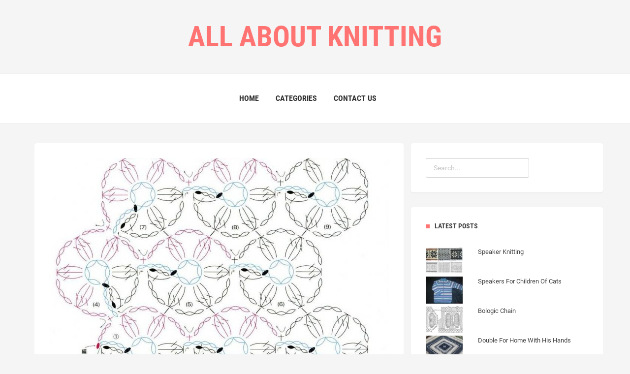

--- FILE ---
content_type: text/html; charset=UTF-8
request_url: https://supiral.com/HorseHook/instantly-tying-the-motives-of-the-hook
body_size: 3887
content:
<!DOCTYPE html>
<html lang="en">
<head>
	<meta http-equiv="Content-Type" content="text/html; charset=UTF-8"/>
	<meta name="viewport" content="width=device-width,initial-scale=1">
	<link rel="profile" href="https://gmpg.org/xfn/11"/>
	<link rel='shortcut icon' href='https://supiral.com/templates/havana/style/images/favicon.png' type='image/png'/>
	<link rel='alternate' type='application/rss+xml' title='All about knitting' href='https://supiral.com/feed/rss/'/>
	<link rel='stylesheet' id='fonts-css' href='https://fonts.googleapis.com/css?family=Abel|Source+Sans+Pro:400,300,300italic,400italic,600,600italic,700,700italic,900,900italic,200italic,200' type='text/css'/>
	<link rel='stylesheet' id='bootstrap-css' href='https://supiral.com/templates/havana/style/bootstrap.min.css' type='text/css'/>
	<link rel='stylesheet' id='style-css' href='https://supiral.com/templates/havana/style/style.css' type='text/css'/>
	<link rel='stylesheet' id='vendors-css' href='https://supiral.com/templates/havana/style/vendors.css' type='text/css'/>
	<link rel='stylesheet' id='inc_style-css' href='https://supiral.com/templates/havana/style/inc_style.css' type='text/css'/>
	<script src="https://supiral.com/templates/havana/js/jquery-1.10.2.min.js"></script>
	<script type='text/javascript' src='https://supiral.com/templates/havana/js/html5shiv.js'></script>
	<script type='text/javascript' src='https://supiral.com/templates/havana/js/respond.min.js'></script>

	<meta http-equiv="x-ua-compatible" content="ie=edge">
	<meta name="viewport" content="width=device-width, initial-scale=1.0, maximum-scale=1.0, user-scalable=no">
	<script src="https://cdnjs.cloudflare.com/ajax/libs/modernizr/2.8.3/modernizr.min.js" async></script>





<title>Instantly Tying The Motives Of The Hook :: All about knitting</title>

<meta name='keywords' content='Instantly Tying The Motives Of The Hook' />
<meta name='description' content='Another huge niche in the knitting hook, an inseparable bond. What is this? It matches the name-- the bond is full of a lot of petty motives without breaking the thread. At first glance, I think it doesn...' /><meta content='article' property='og:type' />
<meta content='Instantly Tying The Motives Of The Hook' property='og:title' />
<meta content='https://supiral.com/HorseHook/instantly-tying-the-motives-of-the-hook' property='og:url' />
<meta content='https://supiral.com/img/thumb/bezotrivnoe_vyazanie_motivov_kruchkom.jpg' property='og:image' />
</head>

<body>

<!--header start-->
<!--logo start-->
<div class="primary-navbar">
	<center>
	<div class="primary-navbar_logo">
	<a href="/"><h1  class="title" style="text-transform: uppercase;"><span>All about knitting</span></h1></a>
	</div>
	</center>
</div>
<!--logo end-->


<div class="primary-navbar">
	<div class="primary-navbar__links">
		<div class="container">
			<div class="menu-icon"><a href="#"><span class="vertical-align--middle">MENU </span></a></div>
			<div class="primary-navbar__links-list">				
				<ul>
					<li><a href="https://supiral.com/">Home</a></li>
					<li class="dropdown"><a href="#">Categories</a>
						<ul>	
															<li><a href="https://supiral.com/BoundaryPattern/">Boundary Pattern</a></li>
															<li><a href="https://supiral.com/Living/">Living</a></li>
															<li><a href="https://supiral.com/HorseHook/">Horse Hook</a></li>
															<li><a href="https://supiral.com/ApplicationForStarters/">Application For Starters</a></li>
															<li><a href="https://supiral.com/Speaking/">Speaking</a></li>
													</ul>
					</li>
					<li><a href="https://supiral.com/contact/">Contact Us</a></li>
				</ul>
            		</div>
		</div>
	</div>
</div>
<!--header end-->

<!--body content start-->
<div class="container page_content">
	<div class="row">
		<div class="col-md-8">
			<div class="single-post-wrap">
				<img src="https://supiral.com//img/vyazanie_kruchkom_bezotrivnoe_vyazanie_motivov_master.jpg" alt="Вязание крючком безотрывное вязание мотивов мастер класс — ЗАО Авто" width="720" height="425" align="center" hspace="10" />				<h2>Instantly Tying The Motives Of The Hook</h2>
				<div class="info meta"><span class="category-tag" style="text-transform: uppercase;"><a href="https://supiral.com/HorseHook/">Horse Hook</a></span></div>
					<p><p><p>Another huge niche in the knitting hook, an inseparable bond. What is this? It matches the name-- the bond is full of a lot of petty motives without breaking the thread.
<br/>At first glance, I think it doesn't make sense. Where do we start? I think it's crazy, but KAC? A lot of people don't give up the idea of tying instantly and for nothing.
<br/>I won't be able to give the same, one recipe for each of the ears, but I'll try to give the algorithms for the newcomers.</p><p>First, in most cases the rows are marked in different colours. That makes it much easier to read the scheme.
<br/>Second, where's the beginning? In most cases, the scheme should be read from the bottom up and marked where the bond begins. And besides, it's not the first time you've got a hook and you realize that first you need to tie internal rows - in most cases a circle with which motive begins.
<br/>Thirdly, the very principle of inextricable bonds is that all the lower parts of several motivations are horizontally applied, then the upper parts are tied to them, and the second set of reasons is similar: first, lower, then upper. There are still rows in many ways that end up tying side motives, all vertically.</p><p>I hope I have explained the principle itself, because all the eyes are different and one, it's written in each of them. The most important thing is, don't be afraid of this type of a hook, look carefully at the pattern and see it. You're gonna love it!</p><p>Instant knives often come in using elastic threads, underwear hooks, it's not so complicated, it's crazyly beautiful and super exclusive.
<br/>Indistinct palanines and stitches are produced because the motive in the inseparable chain is small, the drawing is very tender.
<br/>And, of course, tops, cats and even top clothes. Agree, you wouldn't tie a big thing with a little motive, knowing how many times you're gonna have to make a fresh mug and fix a cut thread, and an inseparable bond in this case is a handbag!</p></p></p>

			</div>

			


<div class="related-posts-wrap side-widget">
	<h3 class="side-widget__title">RELATED POSTS</h3>
	<div class="widget-content">
		<ul>
			 
			<li><a href="/Living/arrangement-of-knives-of-the-hook">- Arrangement Of Knives Of The Hook</a></li>
			 
			<li><a href="/HorseHook/everything-to-tie-a-hook">- Everything To Tie A Hook</a></li>
			 
			<li><a href="/ApplicationForStarters/starting-flower-hook">- Starting Flower Hook</a></li>
					</ul>
	</div>
</div>

		</div>
		<!--search widget-->
<div class="side-widget tags-posts-widget">
	<form action="/search/" method="get" class="form-inline form" role="form">
		<div class="search-row">
			<input type="text" name="q" id="q" class="form-control" placeholder="Search...">
		</div>
	</form>
</div>

<!--latest post widget-->
<div class="side-widget popular-posts-widget">
	<h3 class="side-widget__title">LATEST POSTS</h3>
		<div class="popular-post">
		<a href="/Speaking/speaker-knitting">
       		        <div class="img">
				<img src="https://supiral.com/img/preview/ornamenti_dlya_vyazaniya_spicami.jpg" alt="Speaker Knitting">
			</div>
               		<div class="content">
	       			<h5 class="title">Speaker Knitting</h5>
				<span class="meta italic">&nbsp;</span>
			</div>
		</a>
	</div>
		<div class="popular-post">
		<a href="/Speaking/speakers-for-children-of-cats">
       		        <div class="img">
				<img src="https://supiral.com/img/preview/vyazanie_spicami_dlya_detey_koftochki.jpg" alt="Speakers For Children Of Cats">
			</div>
               		<div class="content">
	       			<h5 class="title">Speakers For Children Of Cats</h5>
				<span class="meta italic">&nbsp;</span>
			</div>
		</a>
	</div>
		<div class="popular-post">
		<a href="/BoundaryPattern/bologic-chain">
       		        <div class="img">
				<img src="https://supiral.com/img/preview/shema_vyazaniya_bolero.jpg" alt="Bologic Chain">
			</div>
               		<div class="content">
	       			<h5 class="title">Bologic Chain</h5>
				<span class="meta italic">&nbsp;</span>
			</div>
		</a>
	</div>
		<div class="popular-post">
		<a href="/HorseHook/double-for-home-with-his-hands">
       		        <div class="img">
				<img src="https://supiral.com/img/preview/vyazanie_dlya_doma_kruchkom_svoimi_rukami.jpg" alt="Double For Home With His Hands">
			</div>
               		<div class="content">
	       			<h5 class="title">Double For Home With His Hands</h5>
				<span class="meta italic">&nbsp;</span>
			</div>
		</a>
	</div>
		<div class="popular-post">
		<a href="/HorseHook/children-s-knuckle-sticks">
       		        <div class="img">
				<img src="https://supiral.com/img/preview/detskie_vyazanie_shapochki_kruchkom.jpg" alt="Children's Knuckle Sticks">
			</div>
               		<div class="content">
	       			<h5 class="title">Children's Knuckle Sticks</h5>
				<span class="meta italic">&nbsp;</span>
			</div>
		</a>
	</div>
		<div class="popular-post">
		<a href="/Speaking/speaker-pine">
       		        <div class="img">
				<img src="https://supiral.com/img/preview/vyazanie_pinetok_spicami_master_klass.jpg" alt="Speaker Pine">
			</div>
               		<div class="content">
	       			<h5 class="title">Speaker Pine</h5>
				<span class="meta italic">&nbsp;</span>
			</div>
		</a>
	</div>
		<div class="popular-post">
		<a href="/HorseHook/limits-tied-hook">
       		        <div class="img">
				<img src="https://supiral.com/img/preview/zhileti_vyazanie_kruchkom.jpg" alt="Limits Tied Hook">
			</div>
               		<div class="content">
	       			<h5 class="title">Limits Tied Hook</h5>
				<span class="meta italic">&nbsp;</span>
			</div>
		</a>
	</div>
		<div class="popular-post">
		<a href="/Living/sweeping-for-starters">
       		        <div class="img">
				<img src="https://supiral.com/img/preview/vyazanie_svitera_spicami_dlya_nachinaushih.jpg" alt="Sweeping For Starters">
			</div>
               		<div class="content">
	       			<h5 class="title">Sweeping For Starters</h5>
				<span class="meta italic">&nbsp;</span>
			</div>
		</a>
	</div>
		<div class="popular-post">
		<a href="/BoundaryPattern/compulsory-evening-circuits">
       		        <div class="img">
				<img src="https://supiral.com/img/preview/vyazanie_poncho_shemi.jpg" alt="Compulsory Evening Circuits">
			</div>
               		<div class="content">
	       			<h5 class="title">Compulsory Evening Circuits</h5>
				<span class="meta italic">&nbsp;</span>
			</div>
		</a>
	</div>
		<div class="popular-post">
		<a href="/Speaking/men-s-jamper-knitting-with-matches">
       		        <div class="img">
				<img src="https://supiral.com/img/preview/muzhskie_dzhempera_vyazanie_spicami.jpg" alt="Men's Jamper Knitting With Matches">
			</div>
               		<div class="content">
	       			<h5 class="title">Men's Jamper Knitting With Matches</h5>
				<span class="meta italic">&nbsp;</span>
			</div>
		</a>
	</div>
	</div>

<!--categories widget-->
<div class="side-widget categories-posts-widget">
	<h3 class="side-widget__title mb10">CATEGORIES</h3>
	<ul class="categories_list">
		<li><a href="https://supiral.com/BoundaryPattern/" title="View all posts filed under Boundary Pattern">Boundary Pattern</a></li><li><a href="https://supiral.com/Living/" title="View all posts filed under Living">Living</a></li><li><a href="https://supiral.com/HorseHook/" title="View all posts filed under Horse Hook">Horse Hook</a></li><li><a href="https://supiral.com/ApplicationForStarters/" title="View all posts filed under Application For Starters">Application For Starters</a></li><li><a href="https://supiral.com/Speaking/" title="View all posts filed under Speaking">Speaking</a></li>	</ul>
</div>

<!--manualmainlinks-widget-->

<!--back-widget-->

	</div>
</div>
	


</body>
<!--body content end-->

<footer>
<div class="container">
	<p class="copy-rights">Copyright &copy; 2026 · supiral.com · All Rights Reserved | <a href="/contact/">Contact Us</a> | <a href="/">Home</a></p>

<!--LiveInternet counter--><script type="text/javascript"><!--
document.write("<a href='//www.liveinternet.ru/click' "+
"target=_blank><img src='//counter.yadro.ru/hit?t45.16;r"+
escape(document.referrer)+((typeof(screen)=="undefined")?"":
";s"+screen.width+"*"+screen.height+"*"+(screen.colorDepth?
screen.colorDepth:screen.pixelDepth))+";u"+escape(document.URL)+
";"+Math.random()+
"' alt='' title='LiveInternet' "+
"border='0' width='1' height='1' style='position:absolute; left:-9999px;'><\/a>")
//--></script><!--/LiveInternet-->

<script type="text/javascript">
<!--
var _acic={dataProvider:10};(function(){var e=document.createElement("script");e.type="text/javascript";e.async=true;e.src="https://www.acint.net/aci.js";var t=document.getElementsByTagName("script")[0];t.parentNode.insertBefore(e,t)})()
//-->
</script><div class="mads-block"></div>

</div>

</footer>

</html>